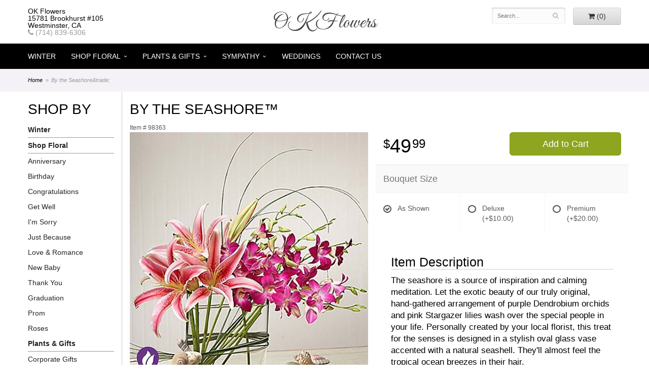

--- FILE ---
content_type: text/html; charset=UTF-8
request_url: https://www.okflowershopinc.com/product/by-the-seashore
body_size: 7266
content:
<!doctype html>
<html>
<head>
	<meta charset='utf-8'>
	<meta http-equiv='X-UA-Compatible' content='IE=edge'>
	<meta name='viewport' content='width=device-width, initial-scale=1, user-scalable=no'>
	
	
	
	
	<link rel='stylesheet' href='/assets/css/base.css'/>
	<link rel='stylesheet' href='/assets/css/bootstrap-reduced.min.css'/>
	<link rel='stylesheet' href='/styles.css?1616173523'/>
	<!-- Google tag (gtag.js) -->
<script async src="https://www.googletagmanager.com/gtag/js"></script>
<script>
  window.dataLayer = window.dataLayer || [];
  function gtag(){dataLayer.push(arguments);}
  gtag('js', new Date());

 gtag('config', 'UA-171400595-43',{ 'debug_mode':true });
</script>
<!-- /Google tag (gtag.js) -->
<script>function defer(callable){ (window.deferredScripts = window.deferredScripts || []).push(callable); }</script>
<link rel="canonical" href="https://www.okflowershopinc.com/product/by-the-seashore"/>
<script>    gtag("event", "view_item", {
      currency: "USD",
      value: 49.99,
      items: [
        {
          item_id: "98363",
          item_name: "By the Seashore&trade;",
          // affiliation: "Google Merchandise Store",
          // coupon: "SUMMER_FUN",
          // discount: 2.22,
          // item_brand: "Google",
          

          price: 49.99,
          quantity: 1
        }
      ]
    });</script>
<meta name="description" content="Order By the Seashore&trade; flower arrangement from OK Flowers, your local Westminster, CA florist.  Send By the Seashore&trade; floral arrangement throughout Westminster and surrounding areas."/>
	<title>By the Seashore&trade; arranged by a florist in Westminster, CA : OK Flowers</title>  
	<link rel='shortcut icon' href='/favicon.ico'/>  
</head>
<body>
	<div id="wrapper">
		<div id='header'>
			<div class='container-fluid'>
				<div class='row'>
					<div class='col-xs-12 col-sm-4 col-md-3' id='address'>
						<span class='street'>OK Flowers</span>
						<span class='street'>15781 Brookhurst #105</span>
						<span class='town'>Westminster, CA</span>
						<span class='phone'><a href='tel:(714) 839-6306' class='phone'><i class='fa fa-phone'></i> (714) 839-6306</a></span>
					</div>
					<div class='col-xs-12 col-sm-4 col-md-6' id='logo-container'>
						<div id='logo-text'><a href='/'>OK Flowers</a></div>
					</div>
					<div class='col-xs-6 col-sm-4 col-md-3 pull-right' id='website-controls'>
						<div class='row'>
							<div class='col-xs-2 visible-xs-block'><a href='/cart'><i class='fa	fa-2x fa-shopping-cart'></i></a></div>
							<div class='col-xs-7'>
								<form id='search' method='get' action='/search'>
									<div>
										<input type='hidden' name='search_in_description' value='1'/>
										<input type='text' name='keywords' placeholder='Search...' autocomplete='off'/>
										<button	type='submit'><i class='fa fa-search'></i></button>
									</div>
								</form>
							</div>
							<div class='col-xs-3 hidden-xs col-sm-5'><a	href='/cart' class='btn	btn-block btn-default'><i class='fa	fa-shopping-cart'></i> <span>(0)</span></a></div>
							<div class='col-xs-2 visible-xs-block text-right'><i class='fa fa-2x fa-bars' id='toggle-navigation'></i></div>                     
						</div>
					</div>
				</div>
			</div>
		</div>
	</div>
	<div id='navigation-wrapper'>
		<div id='navigation'>
								
			<ul><li class="category-winter lv-1"><a href="/shop/winter" class="category-winter lv-1">Winter</a></li><li class="category-shop-floral-occasions lv-1 parent"><a href="/shop/shop-floral-occasions" class="category-shop-floral-occasions lv-1 parent">Shop Floral</a><ul><li class="category-shop-floral-occasions/anniversary lv-2 child"><a href="/shop/shop-floral-occasions/anniversary" class="category-shop-floral-occasions/anniversary lv-2 child">Anniversary</a></li><li class="category-shop-floral-occasions/birthday lv-2 child"><a href="/shop/shop-floral-occasions/birthday" class="category-shop-floral-occasions/birthday lv-2 child">Birthday</a></li><li class="category-shop-floral-occasions/congratulations lv-2 child"><a href="/shop/shop-floral-occasions/congratulations" class="category-shop-floral-occasions/congratulations lv-2 child">Congratulations</a></li><li class="category-shop-floral-occasions/get-well lv-2 child"><a href="/shop/shop-floral-occasions/get-well" class="category-shop-floral-occasions/get-well lv-2 child">Get Well</a></li><li class="category-shop-floral-occasions/im-sorry lv-2 child"><a href="/shop/shop-floral-occasions/im-sorry" class="category-shop-floral-occasions/im-sorry lv-2 child">I'm Sorry</a></li><li class="category-shop-floral-occasions/just-because lv-2 child"><a href="/shop/shop-floral-occasions/just-because" class="category-shop-floral-occasions/just-because lv-2 child">Just Because</a></li><li class="category-shop-floral-occasions/love-and-romance lv-2 child"><a href="/shop/shop-floral-occasions/love-and-romance" class="category-shop-floral-occasions/love-and-romance lv-2 child">Love & Romance</a></li><li class="category-shop-floral-occasions/new-baby lv-2 child"><a href="/shop/shop-floral-occasions/new-baby" class="category-shop-floral-occasions/new-baby lv-2 child">New Baby</a></li><li class="category-shop-floral-occasions/thank-you lv-2 child"><a href="/shop/shop-floral-occasions/thank-you" class="category-shop-floral-occasions/thank-you lv-2 child">Thank You</a></li><li class="category-shop-floral-occasions/graduation lv-2 child"><a href="/shop/shop-floral-occasions/graduation" class="category-shop-floral-occasions/graduation lv-2 child">Graduation</a></li><li class="category-shop-floral-occasions/prom lv-2 child"><a href="/shop/shop-floral-occasions/prom" class="category-shop-floral-occasions/prom lv-2 child">Prom</a></li><li class="category-shop-floral-occasions/roses lv-2 child"><a href="/shop/shop-floral-occasions/roses" class="category-shop-floral-occasions/roses lv-2 child">Roses</a></li></ul></li><li class="category-plants-and-gifts lv-1 parent"><a href="/shop/plants-and-gifts" class="category-plants-and-gifts lv-1 parent">Plants & Gifts</a><ul><li class="category-plants-and-gifts/corporate-gifts lv-2 child"><a href="/shop/plants-and-gifts/corporate-gifts" class="category-plants-and-gifts/corporate-gifts lv-2 child">Corporate Gifts</a></li><li class="category-plants-and-gifts/gift-baskets lv-2 child"><a href="/shop/plants-and-gifts/gift-baskets" class="category-plants-and-gifts/gift-baskets lv-2 child">Gift Baskets</a></li><li class="category-plants-and-gifts/plants lv-2 child"><a href="/shop/plants-and-gifts/plants" class="category-plants-and-gifts/plants lv-2 child">Plants</a></li><li class="category-plants-and-gifts/extras lv-2 child"><a href="/shop/plants-and-gifts/extras" class="category-plants-and-gifts/extras lv-2 child">Those little extras</a></li></ul></li><li class="category-sympathy lv-1 parent"><a href="/shop/sympathy" class="category-sympathy lv-1 parent">Sympathy</a><ul><li class="category-sympathy/baskets lv-2 child"><a href="/shop/sympathy/baskets" class="category-sympathy/baskets lv-2 child">Baskets</a></li><li class="category-sympathy/wreaths lv-2 child"><a href="/shop/sympathy/wreaths" class="category-sympathy/wreaths lv-2 child">Wreaths</a></li><li class="category-sympathy/vase-arrangements lv-2 child"><a href="/shop/sympathy/vase-arrangements" class="category-sympathy/vase-arrangements lv-2 child">Vase Arrangements</a></li><li class="category-sympathy/casket-sprays lv-2 child"><a href="/shop/sympathy/casket-sprays" class="category-sympathy/casket-sprays lv-2 child">Casket Sprays</a></li><li class="category-sympathy/standing-sprays lv-2 child"><a href="/shop/sympathy/standing-sprays" class="category-sympathy/standing-sprays lv-2 child">Standing Sprays</a></li><li class="category-sympathy/crosses lv-2 child"><a href="/shop/sympathy/crosses" class="category-sympathy/crosses lv-2 child">Crosses</a></li><li class="category-sympathy/hearts lv-2 child"><a href="/shop/sympathy/hearts" class="category-sympathy/hearts lv-2 child">Hearts</a></li><li class="category-sympathy/sympathy-plants lv-2 child"><a href="/shop/sympathy/sympathy-plants" class="category-sympathy/sympathy-plants lv-2 child">Plants</a></li></ul></li></ul>
			<ul>
				<li class='lv-1'><a class='lv-1' href='/page/weddings'>Weddings</a></li>
				<li class='lv-1'><a href='/page/contact-us' class='lv-1'>Contact Us</a></li>
			</ul>
		</div>
	</div>   
	<div id='breadcrumbs-wrapper'>
		<div id='breadcrumbs'>
			<div class='container-fluid'>
				<div class='row'>
					<div class='col-md-12'><ul><li><a href="/">Home</a></li><li><span>By the Seashore&amp;trade;</span></li></ul><script type="application/ld+json">{"@context":"http://schema.org","@type":"BreadcrumbList","itemListElement":[{"@type":"ListItem","position":1,"item":{"@id":"https://www.okflowershopinc.com","name":"Home"}},{"@type":"ListItem","position":2,"item":{"@id":"https://www.okflowershopinc.com_","name":"By the Seashore&trade;"}}]}</script></div>
				</div>
			</div>
		</div>
	</div>


	<div id='page'>
		<div class='container-fluid'>
        	<div class="row">
        	
		  <div class='hidden-xs col-sm-2 col-md-2' id='side-navigation'>
			 <h1>Shop by</h1> 
		<ul><li class="category-winter lv-1"><a href="/shop/winter" class="category-winter lv-1">Winter</a></li><li class="category-shop-floral-occasions lv-1 parent"><a href="/shop/shop-floral-occasions" class="category-shop-floral-occasions lv-1 parent">Shop Floral</a><ul><li class="category-shop-floral-occasions/anniversary lv-2 child"><a href="/shop/shop-floral-occasions/anniversary" class="category-shop-floral-occasions/anniversary lv-2 child">Anniversary</a></li><li class="category-shop-floral-occasions/birthday lv-2 child"><a href="/shop/shop-floral-occasions/birthday" class="category-shop-floral-occasions/birthday lv-2 child">Birthday</a></li><li class="category-shop-floral-occasions/congratulations lv-2 child"><a href="/shop/shop-floral-occasions/congratulations" class="category-shop-floral-occasions/congratulations lv-2 child">Congratulations</a></li><li class="category-shop-floral-occasions/get-well lv-2 child"><a href="/shop/shop-floral-occasions/get-well" class="category-shop-floral-occasions/get-well lv-2 child">Get Well</a></li><li class="category-shop-floral-occasions/im-sorry lv-2 child"><a href="/shop/shop-floral-occasions/im-sorry" class="category-shop-floral-occasions/im-sorry lv-2 child">I'm Sorry</a></li><li class="category-shop-floral-occasions/just-because lv-2 child"><a href="/shop/shop-floral-occasions/just-because" class="category-shop-floral-occasions/just-because lv-2 child">Just Because</a></li><li class="category-shop-floral-occasions/love-and-romance lv-2 child"><a href="/shop/shop-floral-occasions/love-and-romance" class="category-shop-floral-occasions/love-and-romance lv-2 child">Love & Romance</a></li><li class="category-shop-floral-occasions/new-baby lv-2 child"><a href="/shop/shop-floral-occasions/new-baby" class="category-shop-floral-occasions/new-baby lv-2 child">New Baby</a></li><li class="category-shop-floral-occasions/thank-you lv-2 child"><a href="/shop/shop-floral-occasions/thank-you" class="category-shop-floral-occasions/thank-you lv-2 child">Thank You</a></li><li class="category-shop-floral-occasions/graduation lv-2 child"><a href="/shop/shop-floral-occasions/graduation" class="category-shop-floral-occasions/graduation lv-2 child">Graduation</a></li><li class="category-shop-floral-occasions/prom lv-2 child"><a href="/shop/shop-floral-occasions/prom" class="category-shop-floral-occasions/prom lv-2 child">Prom</a></li><li class="category-shop-floral-occasions/roses lv-2 child"><a href="/shop/shop-floral-occasions/roses" class="category-shop-floral-occasions/roses lv-2 child">Roses</a></li></ul></li><li class="category-plants-and-gifts lv-1 parent"><a href="/shop/plants-and-gifts" class="category-plants-and-gifts lv-1 parent">Plants & Gifts</a><ul><li class="category-plants-and-gifts/corporate-gifts lv-2 child"><a href="/shop/plants-and-gifts/corporate-gifts" class="category-plants-and-gifts/corporate-gifts lv-2 child">Corporate Gifts</a></li><li class="category-plants-and-gifts/gift-baskets lv-2 child"><a href="/shop/plants-and-gifts/gift-baskets" class="category-plants-and-gifts/gift-baskets lv-2 child">Gift Baskets</a></li><li class="category-plants-and-gifts/plants lv-2 child"><a href="/shop/plants-and-gifts/plants" class="category-plants-and-gifts/plants lv-2 child">Plants</a></li><li class="category-plants-and-gifts/extras lv-2 child"><a href="/shop/plants-and-gifts/extras" class="category-plants-and-gifts/extras lv-2 child">Those little extras</a></li></ul></li><li class="category-sympathy lv-1 parent"><a href="/shop/sympathy" class="category-sympathy lv-1 parent">Sympathy</a><ul><li class="category-sympathy/baskets lv-2 child"><a href="/shop/sympathy/baskets" class="category-sympathy/baskets lv-2 child">Baskets</a></li><li class="category-sympathy/wreaths lv-2 child"><a href="/shop/sympathy/wreaths" class="category-sympathy/wreaths lv-2 child">Wreaths</a></li><li class="category-sympathy/vase-arrangements lv-2 child"><a href="/shop/sympathy/vase-arrangements" class="category-sympathy/vase-arrangements lv-2 child">Vase Arrangements</a></li><li class="category-sympathy/casket-sprays lv-2 child"><a href="/shop/sympathy/casket-sprays" class="category-sympathy/casket-sprays lv-2 child">Casket Sprays</a></li><li class="category-sympathy/standing-sprays lv-2 child"><a href="/shop/sympathy/standing-sprays" class="category-sympathy/standing-sprays lv-2 child">Standing Sprays</a></li><li class="category-sympathy/crosses lv-2 child"><a href="/shop/sympathy/crosses" class="category-sympathy/crosses lv-2 child">Crosses</a></li><li class="category-sympathy/hearts lv-2 child"><a href="/shop/sympathy/hearts" class="category-sympathy/hearts lv-2 child">Hearts</a></li><li class="category-sympathy/sympathy-plants lv-2 child"><a href="/shop/sympathy/sympathy-plants" class="category-sympathy/sympathy-plants lv-2 child">Plants</a></li></ul></li></ul>
			  
			  <ul>
	<li class='lv-1 parent'>
							<a class='lv-1 parent'>Shop by Price</a>
					<ul>
					  <li class='lv-2 child'><a class='lv-2 child' href="/advanced_search_result.php?pfrom=1.00&pto=40.99">Under $40</a></li>
						<li class='lv-2 child'><a class='lv-2 child' href="/advanced_search_result.php?pfrom=41.00&pto=50.99">$41 - $50</a></li>
						<li class='lv-2 child'><a class='lv-2 child' href="/advanced_search_result.php?pfrom=51.00&pto=60.99">$51 - $60</a></li>
						<li class='lv-2 child'><a class='lv-2 child' href="/advanced_search_result.php?pfrom=61.00&pto=70.99">$61 - $70</a></li>
						<li class='lv-2 child'><a class='lv-2 child' href="/advanced_search_result.php?pfrom=71.00&pto=80.99">$71 - $80</a></li>
						<li class='lv-2 child'><a class='lv-2 child' href="/advanced_search_result.php?pfrom=81.00&pto=90.99">$81 - $90</a></li>
						<li class='lv-2 child'><a class='lv-2 child' href="/advanced_search_result.php?pfrom=100&pto=100000.00">$100 + </a></li>
                  </ul>
			  </li>
					
				<li class='lv-1 parent'>
							<a class='lv-1 parent'>About Us</a>
							<ul>
								<li class='lv-2 child'><a class='lv-2 child' href='/page/aboutus'>About Us</a></li>
								<li class='lv-2 child'><a class='lv-2 child' href='/page/contact-us'>Contact Us</a></li>
								<li class='lv-2 child'><a class='lv-2 child' href='/page/delivery'>Delivery Policy</a></li>
								<li class='lv-2 child'><a class='lv-2 child' href='/leave-a-review'>Leave a Review</a></li>
							</ul>
						</li>			
						<li class='lv-1 parent'>
							<a class='lv-1 parent'>Weddings</a>
							<ul>
								<li class='lv-2 child'><a class='lv-2 child' href='/page/weddings'>Weddings</a></li>
								<li class='lv-2 child'><a class='lv-2 child' href='/gallery/weddings'>View our Gallery</a></li>
								
								<li class='lv-2 child'><a href="/page/bridal-consultation">Consultation Form</a>						</li>
							</ul>
						</li>
					
		<!--<li class='lv-1 parent'>
							<a class='lv-1 parent'>Shop by Flower</a>
					<ul>
					  <li class='lv-2 child'><a class='lv-2 child' href="/advanced_search_result.php?search_in_description=1&keywords=Alstroemerias">Alstroemerias</a></li>
					  <li class='lv-2 child'><a class='lv-2 child' href="/"advanced_search_result.php?search_in_description=1&keywords=Carnations">Carnations</a></li>
					  <li class='lv-2 child'><a class='lv-2 child' href="/advanced_search_result.php?search_in_description=1&keywords=Daisies">Daisies</a></li>
					  <li class='lv-2 child'><a class='lv-2 child' href="/advanced_search_result.php?search_in_description=1&keywords=Lilies">Lilies</a></li>
					  <li class='lv-2 child'><a class='lv-2 child' href="/advanced_search_result.php?search_in_description=1&keywords=Orchid">Orchids</a></li>
					  <li class='lv-2 child'><a class='lv-2 child' href="/advanced_search_result.php?search_in_description=1&keywords=Rose">Roses</a></li>
					  <li class='lv-2 child'><a class='lv-2 child' href="/advanced_search_result.php?search_in_description=1&keywords=Sunflowers">Sunflowers</a></li>
					  <li class='lv-2 child'><a class='lv-2 child' href="/advanced_search_result.php?search_in_description=1&keywords=Calla Lilies">Calla Lilies</a></li>
					  <li class='lv-2 child'><a class='lv-2 child' href="/advanced_search_result.php?search_in_description=1&keywords=Tropical">Exotic/Tropical Flowers</a></li>
					  <li class='lv-2 child'><a class='lv-2 child' href="/advanced_search_result.php?search_in_description=1&keywords=Gerbera Daisies">Gerbera Daisies</a></li>
					  <li class='lv-2 child'><a class='lv-2 child' href="/advanced_search_result.php?search_in_description=1&keywords=Gardenias">Gardenias</a></li>
					  <li class='lv-2 child'><a class='lv-2 child' href="/advanced_search_result.php?search_in_description=1&keywords=Centerpieces">Centerpieces</a></li>
				  </ul>
	  </li>-->
		<!--<li class='lv-1 parent'>
							<a class='lv-1 parent'>Shop by Color</a>
					<ul>
					  <li class='lv-2 child'><a class='lv-2 child' href="/advanced_search_result.php?search_in_description=1&keywords=red">Red Flowers</a></li>
					  <li class='lv-2 child'><a class='lv-2 child' href="/advanced_search_result.php?search_in_description=1&keywords=pink">Pink Flowers</a></li>
					  <li class='lv-2 child'><a class='lv-2 child' href="/advanced_search_result.php?search_in_description=1&keywords=purple">Purple Flowers</a></li>
					  <li class='lv-2 child'><a class='lv-2 child' href="/advanced_search_result.php?search_in_description=1&keywords=yellow">Yellow Flowers</a></li>
					  <li class='lv-2 child'><a class='lv-2 child' href="/advanced_search_result.php?search_in_description=1&keywords=green">Green Flowers</a></li>
					  <li class='lv-2 child'><a class='lv-2 child' href="/advanced_search_result.php?search_in_description=1&keywords=white">White Flowers</a></li>
					  <li class='lv-2 child'><a class='lv-2 child' href="/advanced_search_result.php?search_in_description=1&keywords=blue">Blue Flowers</a></li>
					  <li class='lv-2 child'><a class='lv-2 child' href="/advanced_search_result.php?search_in_description=1&keywords=lavender">Lavender Flowers</a></li>
					  <li class='lv-2 child'><a class='lv-2 child' href="/advanced_search_result.php?search_in_description=1&keywords=bright">Bright Flowers</a>
						 </li>
						 <li class='lv-2 child'><a class='lv-2 child' href="/advanced_search_result.php?search_in_description=1&keywords=pastel">Pastel Flowers</a>
						 </li>
						</li>-->
		  </ul>
			  
		</div> 
		
	<div class='col-xs-12 col-sm-10 col-md-10' id='page-block'>
			<style>
#lighter-box {
	display: none;
	position: fixed;
	z-index: 1000000000;
	top: 0;
	left: 0;
	width: 100%;
	height: 100%;
}

#lighter-box-close {
	cursor: pointer;
	position: absolute;
	z-index: 99999999999;
	top: 10px;
	right: 10px;
	width: 44px;
	height: 44px;
	color: rgba(255, 255, 255, .8);
	text-align: center;
	line-height: 44px;
	background: rgba(0, 0, 0, .4);
	border-radius: 5px;
}

#lighter-box-close:hover {
	background: rgba(0, 0, 0, .7);
}

html.dark #lighter-box-close {
	color: #000;
	text-shadow: 0 0 3px rgba(255, 255, 255, .3);
	background: rgba(255, 255, 255, .4);
	box-shadow: 0 0 3px rgba(255, 255, 255, .2) inset;
}

html.dark #lighter-box-close:hover {
	background: rgba(255, 255, 255, .6);
}

#lighter-box #lighter-box-overlay {
	position: absolute;
	top: 0;
	left: 0;
	width: 100%;
	height: 100%;
	opacity: 0;
	background: rgba(0, 0, 0, .3);
	box-shadow: inset 0 0 80px rgba(0, 0, 0, .3);
	transition: 1s;
}

html.dark #lighter-box #lighter-box-overlay {
	background: rgba(0, 0, 0, .8);	
	box-shadow: inset 0 0 80px rgba(0, 0, 0, .8);
}

#lighter-box.animate #lighter-box-overlay {
	opacity: 1;
}

#lighter-box .lighter-box-image-container {
	position: absolute;
	top: 0;
	left: 0;
	width: 100%;
	height: 100%;
	transition: .5s;
}

#lighter-box .lighter-box-image-container.enlarged {
	padding: 4%;
}

#lighter-box .lighter-box-image {
	position: relative;
	top: 50%;
	transform: translate(0, -50%);
	display: block;
	max-width: 100%;
	max-height: 100%;
	margin: auto;
	box-shadow: 0 2px 5px rgba(0, 0, 0, .2);
}

#lighter-box #lighter-box-image-original .lighter-box-image {
	background: #FFF;
}

.image-wrapper {
	position: relative;
	float: left;
	max-width: 100%;
}

.zoom-icon {
	display: none !important;
	position: absolute;
	bottom: 10px;
	right: 10px;
	padding: 8px;
	color: #FFF;
	opacity: .6;
	background: rgba(0, 0, 0, .4);
	border-radius: 5px;
	transition: .3s;
	pointer-events: none;
}

img[data-zoom-src]:not([data-zoom-src='/']) {
	cursor: pointer;
}

img[data-zoom-src]:not([data-zoom-src='/']) + .zoom-icon {
	display: inline-block !important;
}

.image-wrapper:hover .zoom-icon {
	opacity: .9;
}
</style>
<div class='row' id='product' itemscope itemtype="http://schema.org/Product">

	<div class='col-md-12'>
		<h1>By the Seashore&trade;</h1>
		<meta itemprop='productID' content='202'/>
		<small class='sku'>Item # <span itemprop='sku'>98363</span></small>
	</div>

	<div id='image' class='col-md-6'>
		<div class='row'>
			
			<div class='col-xs-12'>
				<div class='image-wrapper'>
					<img src='/media/images/cache/ea6db7834ae27e15a910fc44abbb230a.500x547.jpg' data-zoom-src='/media/images/cache/ea6db7834ae27e15a910fc44abbb230a.690x755.jpg' class='img-responsive' id='primary-image' itemprop="image" alt="By the Seashore&amp;amp;trade;"/>
					<i class='fa fa-2x fa-search zoom-icon'></i>
				</div>
			</div>
			
		</div>

		<script>
		defer(function(){
			var $prices = $('#details .price, #details .sale-price');
			var $radios = $('.value input[type="radio"]');
			var $selects = $('.values select');

			$prices.each(function(){
				var $this = $(this);

				$this.data('original-price', $this.text().replace(/[^\d]/g, ''));
			});

			updatePriceFromSelections();

			$radios
				.on('change', function(){
					updatePriceFromSelections();
				});

			$selects
				.on('change', function(){
					updatePriceFromSelections();
				});

			function updatePriceFromSelections(){
				var selectedDifferences = 0;
				
				$radios
					.filter(':checked')
					.each(function(){
						var $checked = $(this);
						var difference = $checked.attr('data-price-difference');
						var negative = false;
						if(difference.indexOf('-') != -1){
							negative = true;
						}
						difference = parseInt(difference.replace(/[^\d]/g, ''));
						if(negative){
							selectedDifferences -= difference;
						}
						else{
							selectedDifferences += difference;
						}
					});

				$selects
					.each(function(){
						var $select = $(this);

						if(! ($select && $select[0] && $select[0].options.length)){
							return false;
						}

						var $selectedOption = $($select[0].options[$select[0].selectedIndex]);
						var difference = $selectedOption.attr('data-price-difference');
						var negative = false;
						if(difference.indexOf('-') != -1){
							negative = true;
						}
						difference = parseInt(difference.replace(/[^\d]/g, ''));
						if(negative){
							selectedDifferences -= difference;
						}
						else{
							selectedDifferences += difference;
						}
					});

				selectedDifferences = parseInt(selectedDifferences);

				$prices
					.each(function(){
						var $price = $(this);
						var amount = parseInt($price.data('original-price'));

						amount += selectedDifferences;
						amount = amount.toString();

						$price.html('<span class="dollars">' + amount.substr(0, amount.length - 2) + '</span><span class="decimal">.</span><span class="cents">' + amount.substr(-2) + '</span>');
					});
			}
		});
		</script>
	</div>

	<div id='details' class='col-md-6'>
<form action="/cart/add" method="post">
			<div class='row prices' itemprop="offers" itemscope itemtype="http://schema.org/Offer">
				<meta itemprop='priceCurrency' content='USD'/>
				<meta itemprop='itemCondition' itemtype='http://schema.org/OfferItemCondition' content='http://schema.org/NewCondition'/>
				<div class='col-md-6'>
					<span class='price' itemprop="price"><span class="dollars">49</span><span class="decimal">.</span><span class="cents">99</span></span>

				</div>
				<div class='col-md-6'>
					<button type='submit' class='btn btn-primary btn-block btn-lg'>Add to Cart</button>
				</div>
			</div>

			<div class='row option'>
				<div class='col-md-12 title'>Bouquet Size</div>
			</div>
			<div class='row values'>
					<label class='col-sm-4 value'>
						<input type="radio" name="options[0]" data-arbitrary-value-id="0" value="0" checked="checked" data-price-difference="0"/>
						<span class='icon'>
							<i class='fa fa-lg fa-check-circle-o checked'></i>
							<i class='fa fa-lg fa-circle-o unchecked'></i>
						</span>
						<span class='value-name'>As Shown </span></span>
					</label>
					<label class='col-sm-4 value'>
						<input type="radio" name="options[0]" data-arbitrary-value-id="1" value="1" data-price-difference="10.00"/>
						<span class='icon'>
							<i class='fa fa-lg fa-check-circle-o checked'></i>
							<i class='fa fa-lg fa-circle-o unchecked'></i>
						</span>
						<span class='value-name'>Deluxe <span class='price-difference'>(+$10.00)</span></span>
					</label>
					<label class='col-sm-4 value'>
						<input type="radio" name="options[0]" data-arbitrary-value-id="2" value="2" data-price-difference="20.00"/>
						<span class='icon'>
							<i class='fa fa-lg fa-check-circle-o checked'></i>
							<i class='fa fa-lg fa-circle-o unchecked'></i>
						</span>
						<span class='value-name'>Premium <span class='price-difference'>(+$20.00)</span></span>
					</label>
				<div class='col-sm-12'>
				</div>
			</div>
		<input type="hidden" name="product_id" value="202"/></form>	<div class='col-md-12 description' itemprop="description">
		<h2>Item Description</h2>The seashore is a source of inspiration and calming meditation. Let the exotic beauty of our truly original, hand-gathered arrangement of purple Dendrobium orchids and pink Stargazer lilies wash over the special people in your life. Personally created by your local florist, this treat for the senses is designed in a stylish oval glass vase accented with a natural seashell. They'll almost feel the tropical ocean breezes in their hair.
	</div>
		
		
	</div>

	
	
	
	
	
	<div class='col-md-12' itemprop="description">
		<h2>Substitution & Delivery Policy</h2>We cannot guarantee requests for a specfic time of delivery. <br><br>To guarantee the freshest bouquet possible, our florist may replace some stems in your arrangement for color or flower variety. While we always do the best to match the picture shown, sometimes different vases may be used. Any substitution made will be similar to the original design and be of equal or greater value. Your understanding is greatly appreciated  
	</div>
	



</div>



<script>
defer(function(){
	var $primaryImage = $('#primary-image');
	var $altImages = $('#alt-images');

	$altImages
		.on('click', 'img', function(){
			var $this = $(this);
			$primaryImage
				.attr('src', $this.attr('src'))
				.attr('data-zoom-src', $this.attr('data-zoom-src'));
		});

	$primaryImage
		.LighterBox()
		.additionalImages($altImages.find('img'));
});
</script>
 
		</div>
			</div>
		</div>
			
	  
	  
	
	

	
	
	<div id='to-top'>
		<i class='fa fa-lg fa-arrow-up to-top-icon'></i>
		<div class='to-top-caption'>to top</div>
	</div>
	<style>
	#to-top {
		cursor: pointer;
		position: fixed;
		right: 15px;
		bottom: 15px;
		width: 60px;
		height: 60px;
		margin-bottom: -200px;
		text-align: center;
		background: #FFF;
		border: 5px solid rgba(0, 0, 0, .3);
		border-radius: 100px;
		box-shadow: 0 1px 1px rgba(0, 0, 0, .3), 0 0 10px rgba(0, 0, 0, .1);
		transition: .2s;
	}

	#to-top.show {
		margin-bottom: 0;
	}

	#to-top:hover {
		border-color: rgba(0, 0, 0, .5);
	}

	#to-top .to-top-icon {
		line-height: 40px;
	}

	#to-top .to-top-caption {
		margin-top: -12px;
		font-size: .7em;
	}
	</style>
	<script>
	defer(function(){
		var $toTop = $('#to-top')
			.on('click', function(){
				$('html, body').animate({ scrollTop: 0 }, 100);
			});

		var windowHeight = Math.max(document.documentElement.clientHeight, window.innerHeight || 0);
		var $doc = $(document)
			.on('scroll', function(e){
				$toTop.toggleClass('show', $doc.scrollTop() > windowHeight);
			});
	});
	</script>
  
  
		
	
	
<div id="footer-wrapper">
	<div id='footer'>
		<div class='container'>
			<script>
	window.onRecaptchaLoaded = function(){
		[].forEach.call(document.querySelectorAll('.enable-onload'), function(input){
			input.setAttribute('data-loaded-value', input.value);
			input.value = input.getAttribute('data-loading-value');
		});
		[].forEach.call(document.forms, function(form){
			var container = form.querySelector('.g-recaptcha');
			// only bind to forms containing a '.g-recaptcha' element
			if(! container){
				return false;
			}
			(function(form){
				if(form.querySelector('.grecaptcha-badge')){
					return false; // already has a recaptcha
				}

				var containerId = grecaptcha.render(container, {
					'sitekey':	'6LcBo54UAAAAAMjlFiHe1gcsaqruS_GQiGFdynWM',
					'size':		'invisible',
					'badge':	'bottomright', // possible values: bottomright, bottomleft, inline
					'callback':	function(recaptchaToken){
						container.value = recaptchaToken;
						HTMLFormElement.prototype.submit.call(form);
					}
				});

				form.onsubmit = function(event){
					event.preventDefault();
					grecaptcha.execute(containerId);
				};
			})(form);
		});
		[].forEach.call(document.querySelectorAll('.enable-onload'), function(input){
			input.value = input.getAttribute('data-loaded-value');
		});
	};
</script>
<form method='post' action='/email/subscribe' onfocusin='loadRecaptchaOnce(this)' onsubmit='event.preventDefault()'>
	<div class='form-group'>
		<div class='email-subscription-form'>
			<h4>Sign up for offers</h4>
			<input type='email' class='form-control' name='email' placeholder='email@example.com'/><br/>
			<input type='hidden' name='g-recaptcha-response' class='g-recaptcha'/>
			<input type='submit' class='btn btn-primary btn-block enable-onload' data-loading-value='Loading... please wait' value='Subscribe'/>
		</div>
	</div>
</form>
<script>
window.loadRecaptchaOnce = function(form){
	form && form.removeAttribute('onfocusin');
	window.loadRecaptchaOnce = function(){};
	var script = document.createElement('script');
	script.src='https://www.google.com/recaptcha/api.js?onload=onRecaptchaLoaded&render=explicit';
	document.querySelector('head').appendChild(script);
};
</script>

			<div class='row'>
			<div class='col-xs-12 col-sm-3 col-md-3'>
					<ul>
						<li><span class='footer-title'>Store Address</span></li>
						<li>OK Flowers</li>
						<li>15781 Brookhurst #105</li>
						<li>Westminster, CA 92683</li>
						<li>(714) 839-6306</li>
						<li><a href='https://www.google.com/maps/search/?api=1&amp;query=15781+Brookhurst+%23105+Westminster+CA+92683&amp;query_place_id=ChIJ41I9eqQn3YARvEtCcJUSp98'>Map us</a></li>
						
					</ul>
				</div>
				<div class='col-xs-12 col-sm-3 col-md-3'>
					<ul>
						<li><span class='footer-title'>Hours of Operation</span></li>
						<li><div class="preserve-whitespace">Sun: 9:00 AM - 1:00 PM
Mon: 8:30 AM - 6:00 PM
Tue: 8:30 AM - 6:00 PM
Wed: 8:30 AM - 6:00 PM
Thu: 8:30 AM - 6:00 PM
Fri: 8:30 AM - 6:00 PM
Sat: 8:00 AM - 5:00 PM</div></li>
					</ul>
				</div>
				<div class='col-xs-12 col-sm-3 col-md-3'>
					

<ul>
						<li><span class='footer-title'>Our Policies</span></li>
						<li><a href='/page/aboutus'>About Us</a></li>
                      
						<li><a href='/page/contact-us'>Contact us</a></li> 
                       
						<li><a href='/page/delivery'>Delivery</a></li>
						<li><a href='/page/privacy'>Privacy</a> </li>
						<li><a href='/page/substitutions'>Substitutions</a></li>
                        <li><a href="/leave-a-review">Leave a Review</a></li>
	
					</ul>
				</div>
				<div class='col-xs-12 col-sm-3 col-md-3'>
	
<ul>
<li><span class='footer-title'>Connect with Us</span></li>

<li><a href='https://www.yelp.com/biz/o-k-flowers-westminster' class='social yelp' target="_blank"><i class='fa fa-lg fa-yelp'></i></a></li>



			
           </ul>
		   
			  </div>
		


			</div>
		</div>
	</div>
	</div> 
	<div id='footer2'>
		<div class='container-fluid'>
			<div class='row'>
				<div class='col-xs-5' id='copyright'>&copy; Copyright OK Flowers.</div>
				<div class='col-xs-7 text-right' id='attribution'><a href='http://www.websystems.com'>Website Design and Hosting by WebSystems.com</a></div>
			</div>
		</div>
	</div>

	<link href="https://fonts.googleapis.com/css?family=Great+Vibes&display=swap" rel="stylesheet"> 
	<script src='/assets/js/jquery-1.11.2.min.js'></script>
	<script src='/assets/js/utils.min.js'></script>
	<link rel='stylesheet' href='/assets/css/font-awesome.min.css'/>


<script src='/assets/js/lighterbox.js'></script><script>(window.deferredScripts || []).forEach(function(deferred){ deferred(); });</script></body></html>

--- FILE ---
content_type: text/css
request_url: https://www.okflowershopinc.com/styles.css?1616173523
body_size: 3301
content:
html {
	background: #fff;
}

#category .product,
#category .category {
	font-size: 1em;
	padding-bottom: 10px;
}

.homepage #category .product {
	padding-bottom: 70px;
}

#category .category .name,
#category .product .name {
	display: block;
	font-size: 1.1em;
	font-weight: bold;
	margin: 0 0 3px;
	text-transform: uppercase;
	color: #000;
}

#gallery {
	float: none;
}

.banner-rotator {
	position: relative;
}

#hp-content {
	z-index: 20;
	text-align: center;
	color: #fff;
	text-shadow: 2px 2px 4px #000;
	text-decoration: none;
	position: absolute;
	width: 100%;
	margin-top: -20vw;
	transform: translate(0, -50%);
	max-width: 1200px;
}

.hp-quote {
	font-family: 'Qwigley';
	font-size: 7vw;
	line-height: 1em;
	text-shadow: 1px 1px 1px #000, 2px 2px 4px #000;
}

.author {
	font-size: .4em;
}

.hp-button {
	background: rgba(113, 109, 110, 0.7);
	border-radius: 20px;
	width: 285px;
	margin: 7px auto auto;
	padding: 15px;
	font-size: 1.5em;
	text-transform: uppercase;
	border: 2px solid #fff;
	color: #fff;
}

#product #details,
#addons-wrapper {
	margin-top: 0;
}

#category .product .price::before {
	content: 'From ';
	font-size: .8em;
	color: #999;
}

p {
 /*   margin: 0 20px 0 0px;*/
	color: #333;
	font-family: 'Open Sans', Arial, "Helvetica Neue", Helvetica, sans-serif;
}

body {
	float: left;
	width: 100%;
	padding: 0;
	margin: 0 auto;
	background: #FFF;
	color: #000;
	font-family: 'Open Sans', Arial, "Helvetica Neue", Helvetica, sans-serif;
/*	font-family: 'Open Sans', arial, freesans;*/;
}

#product .price, #category .product .price {
	color: #000;
}

a {
	color: #999;
}

#product .values label:hover {
	color: #000;
   /* text-shadow: 0 0 2px #000;*/;
}

a:hover {
	color: #000;
	/*text-shadow: 0 0 2px #000;*/;
}

#product .product-name {
	color: #242424 !important;
	text-transform: uppercase;
	font-size: 2em;
	/*border-bottom: 1px dashed #c2cbd4;*/
	font-weight: 200;
	padding-bottom: 20px;
}

#product .description {
	color: #000;
	font-size: 1.2em;
}

#product {
	padding-top: 0;
}

#header {
	max-width: 1200px;
	margin: auto;
}

.container.go-wide {
	max-width: 1200%;
	margin: 0 auto;
}

#homepage-banner {
/*	margin-top: 12px;*/
	/*border-left:15px solid #8cc63e;
	border-right:15px solid #8cc63e;*/
	margin-left: -35px;
	margin-right: -35px;
}

.social-media li {
}

#banner-rotator {
	margin: auto;
	max-width: 1200px;
}

#info-bar {
	background-image: linear-gradient(to bottom, #f5efef, #FFF 400px);
	padding-top: 20px;
	padding-bottom: 20px;
	margin: 0;
	border-top: 1px solid #e2dcdc;
	border-bottom: 1px solid #e2dcdc;
}

#custom_code.contentText {
	color: #242121;
	font-size: 28px;
	text-align: center;
	border-bottom: 15px solid #000;
	margin-bottom: 20px;
}

#hours {
	background: #8cc63e;
	padding: 10px;
	font-size: 1em;
	color: #000;
	text-align: center;
	border-bottom: 5px solid #000;
}

#logo-text {
    position: relative;
    z-index: 1;
    padding: 0;
    text-align: center;
    font-family: 'Great Vibes', cursive;
}
#logo-text a {
    display: block;
    color: #444;
    margin-top: 25px;
    font-size: 40px;
    line-height: 1em;
    text-decoration: none !important;
    text-shadow: 0 0 0 #ccc;
    transition: text-shadow .2s;
}

#address {
	margin: 15px auto;
	text-align: center;
	line-height: 1em;
}

.address,
.street,
.town,
.phone {
	display: block;
}

.phone {
}

#navigation-wrapper {
	background: #000;
}

#navigation {
	position: relative;
	z-index: 1000;
	background: #000;
	max-width: 1200px;
	margin: auto;
}

#navigation li:not(.active) a.parent::after {
	display: inline-block;
	margin-left: .6em;
	content: '\203A';
}

#navigation ul {
	margin: 0 auto;
	width: auto;
}

#navigation a {
	color: #fff;
/*	padding: 0.5em 1.3em 0.45em 0.4em; */
	text-transform: uppercase;
}

#navigation li:hover a {
	color: #eee;
}

#navigation ul ul {
	border-bottom: 3px solid #000;
}

#navigation li ul a,
#navigation li:hover ul a {
	color: #000;
}

#page {
	margin-bottom: 30px;
	max-width: 1200px;
	margin: auto;
}

#page .container {
	/*	border-top:1px solid #ccc;*/;
}

.center {
	margin: 0;
}

.container-widest {
	width: 100%;
	margin-left: auto;
	margin-right: auto;
	margin-top: 0;
	margin-bottom: 0;
	max-width: 1200px;
	padding: 1px;
}

.caption {
	color: #73a012;
	font-size: 1.2em;
	text-align: center;
}

.super-title {
	color: #9ECC3B;
	font-size: .9em;
}

.title {
	color: #777;
	font-size: 1.3em;
}
/*home page images*/

.columns {
	padding-left: 0;
	padding-right: 0;
}


/*end of home page images*/

#content {
	background: #fff;
	max-width: 1200px;
	margin: auto;
	padding-bottom: 30px;
/*	box-shadow:0 0px 10px rgba(0, 0, 0, .8);*/;
}

h1 {
	color: #000;
	text-transform: uppercase;
	font-size: 2em;
	/*padding-left:20px;*/;
}

h2, .h2 {
	color: #000;
	font-size: 1.5em;
	border-bottom: 1px solid #ccc;
}

h3, .h3 {
	color: #8ea520;
}

.logo-font {
	font-weight: normal !important;
}

#breadcrumbs {
	color: #999;
	font-style: italic;
	max-width: 1200px;
	margin: auto;
}

#breadcrumbs a {
	color: #000;
}

#breadcrumbs-wrapper {
	background: #f4f2f7;
}

.btn-primary,
.btn-primary:visited {
	background: #8ea520;
	border-color: #73a012;
}

.btn-primary:focus,
.btn-primary:active,
.btn-primary:hover {
	background: #060606;
	border-color: #262626;
}

#category .product .button {
	width: 5em;
	margin: auto;
}

#side-navigation li:hover ul a {
	color: #000;
	text-decoration: none;
}

#page-block {
	border-left: 1px solid #ccc;
}

#side-navigation ul {
	list-style-type: none;
	padding: 0;
}

#side-navigation a {
	display: block;
	padding: 12px 0;
}

#side-navigation a.lv-1 {
	font-size: 14px;
	font-weight: bold;
	color: #242424;
	border-bottom: 1px solid #999;
}

#side-navigation a.lv-2 {
	font-size: 14px;
	color: #242424;
}

#side-navigation lv-2 child {
	text-decoration: none;
}

#side-navigation .side-nav-callout-text ul {
	background: none;
}

.side-nav-links {
	font-size: 1.1em;
}

/*end of side nav*/
#footer-wrapper {
	background: #000;
}

#footer {
	padding: 10px 0;
	color: #fff;
	max-width: 1200px;
	margin: auto;
}

#footer a {
	color: #fff;
	text-decoration: none;
}

#footer a:hover {
	text-decoration: underline;
}

#footer .footer-title, #footer li {
	font-size: 14px;
	font-weight: 300;
	line-height: 19px;
}

.footer-title {
	color: #fff;
	padding-bottom: 10px;
	text-decoration: underline;
}

#footer ul {
	position: relative;
	padding: 20px 0;
	list-style-type: none;
}

#footer2 {
	padding: 20px 0;
	color: #fff;
	/*text-shadow: 1px 1px 0 rgba(255, 255, 255, .9);*/
	font-size: .8em;
	background: #000;
}

.checkout #footer2 {
	background: #000;
}

#footer2 a {
	color: #fff;
}

#footer2 a:hover {
	color: #eee;
}

img.alignleft {
	float: left;
	margin: 0 15px 5px 0px;
}

img.alignright {
	float: right;
	margin: 0 0 5px 15px;
}

img.alignabove {
	margin: 0 0 10px 0;
}

.areas-served {
	text-align: left;
}

.footer-text {
	color: #fff;
	font-size: .8em;
}

.social.blog {
	background: #ef8731;
}

.fa fa-blog-f:before, .fa-blog:before {
	content: "\f09e";
}

#header ul {
	position: relative;
	padding: 2px 0;
	list-style-type: none;
}
	/*socials*/
.social.knot {
	background: #a7d2f3;
}

knot-f:before, .fa-knot:before {
	content: "\f004";
}

.social.ww {
	background: #19b5bc;
}

ww-f:before, .fa-ww:before {
	content: "\f1e7";
}

.social.linkedin {
	background: #0077b5;
}

.fa-linkedin-f:before, .fa-linkedin:before {
	content: "\f0e1";
}

.social.blog {
	background: #ef8731;
}

fa fa-recycle
.fa fa-recycle-f:before, .fa-blog:before {
	content: "\1b8";
}

.social.recycle {
	background: #166a18;
}

.fa fa-recycle-f:before, .fa-recycle:before {
	content: "\f1b8";
}

.social.tumblr-square {
	background: #069;
}

.fa fa-tumblr-square {
	content: "\f174";
}

.social.flickr {
	background: #CCC;
}

.fa fa-flickr {
	content: "\f16e";
}

.social.vimeo {
	background: #09F;
}

.fa fa-vimeo-f:before, .fa-vimeo:before {
	content: "\f194";
}

h4 {
	color: #8ea520;
}

.primaryFontColor {
	color: #8ea520;
	margin: 0 0 .1em;
	font-size: 1.2em;
}

.bannerText {
	position: absolute;
	bottom: 15px;
	padding: 5px 0;
	text-align: center;
	font-size: 1.1em;
	width: 100%;
	color: #000;
	text-transform: uppercase;
}

.secondaryColor {
	position: inherit;
	padding-top: 2px;
	padding-bottom: 2px;
	padding-left: 10px;
	padding-right: 10px;
}

#homepage-callouts {
	clear: both;
	padding-left: 9px;
	padding-right: 9px;
	margin-top: 15px;
}

.homepage-callout {
	position: relative;
	display: block;
	margin-bottom: 20px;
	text-align: center;
	background-size: cover;
	border-left: 6px solid #FFF;
	border-right: 6px solid #FFF;
}

.homepage-callout::after {
	display: block;
	width: 100%;
	padding-top: 66%;
	content: '';
}

.homepage-callout .title {
	position: absolute;
	top: 50%;
	left: 30px;
	right: 30px;
	padding: 30px 0;
	margin-top: -45px;
	color: #222;
	font-size: 22px;
	font-weight: 500;
	line-height: 30px;
	text-align: center;
	text-transform: uppercase;
	background: rgba(255, 255, 255, .7);
	border-top: 1px solid #EEE;
	border-radius: 1px;
	box-shadow: 0 1px 1px 0 rgba(0, 0, 0, .3);
	transition: .4s;
}

.homepage-callout:hover .title {
	left: 0;
	right: 0;
	margin-top: -95px;
	padding: 80px 0;
	color: #FFF;
	text-shadow: 0 0 10px #FFF;
	background: rgba(0, 0, 0, .3);
	border-color: transparent;
	box-shadow: none;
}

#to-top {
	z-index: 9999999;
}

#pizzazz-wrapper {
	background-color: #65388b;
}

#pizzazz {
	margin: 15px 0;
	padding: 20px 0;
	color: #fff;
	font-size: 2em;
	text-align: center;
}

#pizzazz2 {
	margin: 0 15px;
	padding: 0 20px;
	color: #23731f;
	font-size: 2em;
	text-align: center;
}

.google-review-card {
	background: rgba(255, 255, 255, .6);
	border: none;
	border-top: 1px solid #CCC;
	box-shadow: none;
}

#category .product .price {
	color: #8ea520;
}

#product .price, #category .product .price {
	color: #000;
	font-size: 1em;
}

html body .btn-default {
}

html body .btn-default {
	border-color: #D6D6D6 #D6D6D6 #B6B6B6;
	box-shadow: none;
}

.btn-default {
	color: #fff;
}

.areas-served {
	text-align: center;
	color: #ff0;
}

.footer-text {
	color: #999;
	font-size: .8em;
}

html body .btn-default {
}

@media (min-width: 1200px) {
	#hp-content {
		margin-top: -220px;
	}

	.container {
		width: 1200px;
	}
}

@media (min-width: 920px) {
	#side-navigation a {
		padding: 0;
		line-height: 2.2em;
	}
}

@media (min-width: 992px) {
	.col-sm-3.category .image-container, .col-sm-3.product .image-container {
		height: 290px;
	}
}

@media screen and (max-width: 767px) {
	html body {
		padding-top: 150px;
	}

	#logo-container {
		position: absolute;
		top: 50px;
	}

	#footer2 {
		font-size: .65em;
	}

	#footer {
		text-align: center;
	}

	#side-navigation {
		display: none;
	}
}

@media screen and (min-width: 768px) {
	#address {
		text-align: left;
	}

	#website-controls {
		margin-top: 15px;
	}

	#website-controls .btn {
		color: #333;
	}

	#search {
		margin-left: -15px;
		margin-right: -15px;
	}

	#category .product img,
	#category .category img {
		width: 100%;
		height: 0;
		overflow: hidden;
		padding-bottom: 100%;
		background-size: cover;
		background-position: center 0;
	}

	#navigation a.parent::after {
		transform: rotate(90deg);
	}

	#navigation ul {
		display: table;
		width: auto;
		margin: auto;
	}
}

@media screen and (max-width: 767px) {
	#breadcrumbs {
		border-top: 1px solid #ccc;
		border-bottom: 1px solid #ccc;
	}

	.hp-quote {
		font-size: 7vw;
	}

	.hp-button {
		width: 120px;
		margin: 7px auto auto;
		padding: 10px;
		font-size: .8em;
		text-transform: uppercase;
		border: 2px solid #fff;
		color: #fff;
	}

	.street,
	.town, .phone {
		display: block;
	}

	html body #navigation .lv-1 {
		border-bottom: 1px solid rgba(0,0,0,.1);
		color: #fff;
	}

	html body #navigation #navigation li ul a li::after {
		color: #f00;
	}

	#navigation ul {
		width: 100%;
	}
}

@media screen and (max-width: 475px) {
	.bannerText {
		font-size: .7em;
	}
}

@media screen and (max-width: 398px) {
	#header {
		height: 114px;
	}

	#address {
		position: relative;
		z-index: 100;
		text-align: center;
		color: #000;
		padding: 15px;
		line-height: 1em;
		font-weight: 400;
		font-size: 14px;
		/*display: inline-flex;*/;
	}

	#breadcrumbs {
		border-top: 1px solid #fff;
	}
}

@media screen and (max-width: 280px) {
	.hp-button {
		width: 100px;
		margin: 7px auto auto;
		padding: 5px;
		font-size: .5em;
	}
}

@media (min-width: 767px) {
	.email-subscription-form {
		max-width: none;
	}

	.email-subscription-form br {
		display: none;
	}

	.email-subscription-form h4 {
		float: left;
		width: 180px;
		padding-right: 20px;
	}

	.email-subscription-form input[type="email"] {
		float: left;
		height: 44px;
		width: calc(100% - 360px);
		max-width: 300px;
		border-right: none;
		border-top-right-radius: 0;
		border-bottom-right-radius: 0;
	}

	.email-subscription-form input[type="submit"] {
		height: 44px;
		width: 180px;
		border-left: none;
		border-top-left-radius: 0;
		border-bottom-left-radius: 0;
	}
}